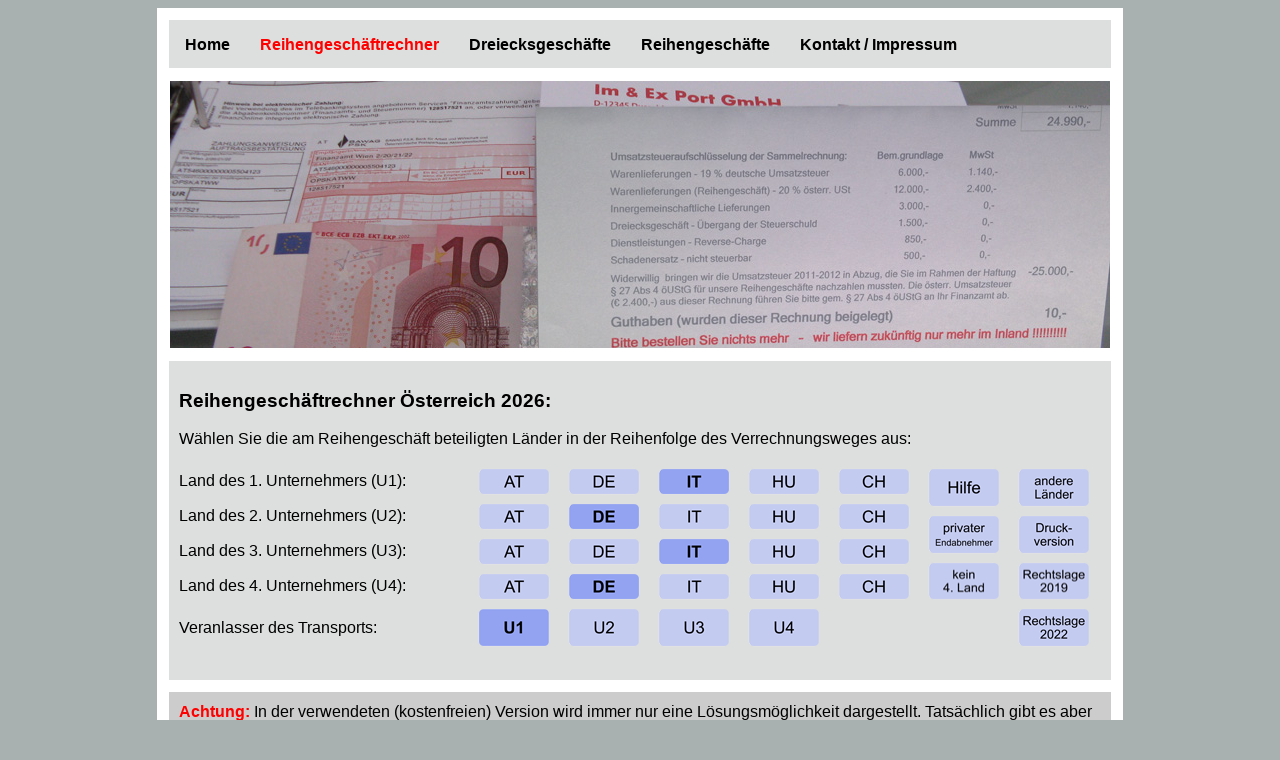

--- FILE ---
content_type: text/html; charset=UTF-8
request_url: https://reihengeschaeftrechner.at/U1_transportiert/Reihengeschaeft_IT-DE-IT-DE.php
body_size: 3379
content:
<!DOCTYPE html PUBLIC "-//W3C//DTD XHTML 1.0 Transitional//EN" "http://www.w3.org/TR/xhtml1/DTD/xhtml1-transitional.dtd">
<html xmlns="http://www.w3.org/1999/xhtml">
<head>
<meta http-equiv="X-UA-Compatible" content="IE=edge" />
<meta http-equiv="content-type" content="text/html; charset=utf-8" />
<title>Reihengesch&auml;ftrechner &Ouml;sterreich / IT-DE-IT-DE U1 versendet</title>
<meta name="keywords" content="Reihengesch&auml;ftrechner, viergliedriges Reihengesch&auml;ft, Italien, Deutschland" />
<meta name="description" content="Viergliedriges Reihengesch&auml;ft innerhalb der EU von Italien nach Deutschland. Versendung durch Erstlieferant." /><meta http-equiv="Content-Language" content="DE" />
<meta name="robots" content="index, follow" />
<link href="../CSS/Skizze4.css" rel="stylesheet" type="text/css" />
  
</head>
<body bgcolor="#A9B0B0">
<div class="container">
  <div class="content">
    <table width="960" align="center" border="0" style="background:#FFF; padding:10px">
   <tr>
    <td style="background:#DDDFDF;">
  <div id="navi">
        <ul>
        
        <li><a href="../index.html">Home</a></li>
        <li>Reihengesch&auml;ftrechner</li>
        <li><a href="https://www.dreiecksgeschaeft.at/index.html">Dreiecksgesch&auml;fte</a></li>
        <li><a href="https://www.reihengeschaeft.at/index.html">Reihengesch&auml;fte</a></li>
        <li><a href="../kontakt.html">Kontakt / Impressum</a></li>
        
  </ul>
     </div>
 </td>
  </tr>  <tr><td style="line-height:6px; height:6px;">&nbsp;</td></tr><tr><td align="center"><img src="../images/Scherzrechnung.jpg" width="940" height="267" alt="Stress mit Reihengesch&auml;ften" /></td></tr><tr>
    <td style="line-height:6px; height:6px;"><a name="start" id="start"></a></td></tr>
    <tr>
      <td class="Skizze8"><h3>Reihengesch&auml;ftrechner &Ouml;sterreich 2026:</h3>
 <p>W&auml;hlen Sie die am Reihengesch&auml;ft beteiligten L&auml;nder in der Reihenfolge des Verrechnungsweges aus:</p> <table width="920" border="0" cellspacing="0" cellpadding="0">
     
      <tr>
        <td height="35">Land des 1. Unternehmers (U1):</td>
       <td><a href="Reihengeschaeft_AT-DE-IT-DE.php#start"><img src="../images/Button/Oesterreich.png" width="90" height="35" alt="Oesterreich" /></a></td><td><a href="Reihengeschaeft_DE-DE-IT-DE.php#start"><img src="../images/Button/Deutschland.png" width="90" height="35" alt="Deutschland" /></a></td><td><img src="../images/Button_auswahl/Italien.png" width="90" height="35" alt="Italien" /></td><td><a href="Reihengeschaeft_HU-DE-IT-DE.php#start"><img src="../images/Button/Ungarn.png" width="90" height="35" alt="Ungarn" /></a></td><td><a href="Reihengeschaeft_CH-DE-IT-DE.php#start"><img src="../images/Button/Schweiz.png" width="90" height="35" alt="Schweiz" /></a></td><td valign="bottom" rowspan="5"><table width="180" border="0" cellspacing="0" cellpadding="0"><tr><td width="90"><a href="../hilfe.html"><img src="../images/Button/Hilfe.png" alt="Hilfe" width="90" height="47"  /></a></td><td width="90" height="47"><a href="../laender.php"><img src="../images/Button/Andere.png" width="90" height="47" alt="L&auml;nderauswahl" /></a></td>
      </tr>
      <tr>
        <td width="90"><a href="../U1_transportiert_an_P/Reihengeschaeft_IT-DE-IT-DE.php#start"><img src="../images/Button/Privat.png" alt="Privater Endabnehmer" width="90" height="47" /></a></td><td height="47"><a href="../Druckversion/Reihengeschaeft_IT-DE-IT-DE-U1.php" target="_blank"><img src="../images/Button/Druck-Version.png" width="90" height="47" alt="Druckversion" /></a></td></tr><tr><td width="90"><a href="Reihengeschaeft_IT-DE-IT-kA.php#start"><img src="../images/Button/Keines.png" width="90" height="46" alt="kein 4. Land" /></a></td><td width="90" height="46"><a href="../2019/U1_transportiert/Reihengeschaeft_IT-DE-IT-DE.php#start"><img src="../images/Button/2019.png" width="90" height="46" alt="zur Rechtslage 2019" /></a></td></tr><tr height="48"><td><img src="../images/pixel.gif" width="90" height="47" /></td><td width="90" height="47"><a href="../2022/U1_transportiert/Reihengeschaeft_IT-DE-IT-DE.php#start"><img src="../images/Button/2022.png" width="90" height="47" alt="zur Rechtslage 2022" /></a></td></tr></table></td></tr><tr><td height="35">Land des 2. Unternehmers (U2):</td><td><a href="Reihengeschaeft_IT-AT-IT-DE.php#start"><img src="../images/Button/Oesterreich.png" width="90" height="35" alt="Oesterreich" /></a></td><td><img src="../images/Button_auswahl/Deutschland.png" width="90" height="35" alt="Deutschland" /></td><td><a href="Reihengeschaeft_IT-IT-IT-DE.php#start"><img src="../images/Button/Italien.png" width="90" height="35" alt="Italien" /></a></td><td><a href="Reihengeschaeft_IT-HU-IT-DE.php#start"><img src="../images/Button/Ungarn.png" width="90" height="35" alt="Ungarn" /></a></td><td><a href="Reihengeschaeft_IT-CH-IT-DE.php#start"><img src="../images/Button/Schweiz.png" width="90" height="35" alt="Schweiz" /></a></td></tr><tr><td height="35">Land des 3. Unternehmers (U3):</td><td><a href="Reihengeschaeft_IT-DE-AT-DE.php#start"><img src="../images/Button/Oesterreich.png" width="90" height="35" alt="Oesterreich" /></a></td><td><a href="Reihengeschaeft_IT-DE-DE-DE.php#start"><img src="../images/Button/Deutschland.png" width="90" height="35" alt="Deutschland" /></a></td><td><img src="../images/Button_auswahl/Italien.png" width="90" height="35" alt="Italien" /></td><td><a href="Reihengeschaeft_IT-DE-HU-DE.php#start"><img src="../images/Button/Ungarn.png" width="90" height="35" alt="Ungarn" /></a></td><td><a href="Reihengeschaeft_IT-DE-CH-DE.php#start"><img src="../images/Button/Schweiz.png" width="90" height="35" alt="Schweiz" /></a></td></tr><tr><td height="35">Land des 4. Unternehmers (U4):</td><td><a href="Reihengeschaeft_IT-DE-IT-AT.php#start"><img src="../images/Button/Oesterreich.png" width="90" height="35" alt="Oesterreich" /></a></td><td><img src="../images/Button_auswahl/Deutschland.png" width="90" height="35" alt="Deutschland" /></td><td><a href="Reihengeschaeft_IT-DE-IT-IT.php#start"><img src="../images/Button/Italien.png" width="90" height="35" alt="Italien" /></a></td><td><a href="Reihengeschaeft_IT-DE-IT-HU.php#start"><img src="../images/Button/Ungarn.png" width="90" height="35" alt="Ungarn" /></a></td><td><a href="Reihengeschaeft_IT-DE-IT-CH.php#start"><img src="../images/Button/Schweiz.png" width="90" height="35" alt="Schweiz" /></a></td></tr><tr><td height="47">Veranlasser des Transports:</td><td><img src="../images/Button_auswahl/U1.png" width="90" height="47" /></td><td><a href="../U2_transportiert/Reihengeschaeft_IT-DE-IT-DE.php#start"><img src="../images/Button/U2.png" width="90" height="47" alt="2. Unternehmer" /></a></td><td><a href="../U3_transportiert/Reihengeschaeft_IT-DE-IT-DE.php#start"><img src="../images/Button/U3.png" width="90" height="47" alt="3. Unternehmer" /></a></td><td><a href="../U4_transportiert/Reihengeschaeft_IT-DE-IT-DE.php#start"><img src="../images/Button/U4.png" width="90" height="47" alt="4. Unternehmer" /></a></td><td><img src="../images/pixel.gif" width="90" height="47" /></td></tr><tr>        <td width="290">&nbsp;</td>
        <td width="90">&nbsp;</td>
        <td width="90">&nbsp;</td>
        <td width="90">&nbsp;</td>
        <td width="90">&nbsp;</td>
        <td width="90">&nbsp;</td>
        <td width="180">&nbsp;</td>
              </tr>
    </table>
</td></tr><tr><td style="line-height:6px; height:6px;">&nbsp;</td></tr><tr>
  <td style="background-color: #ccc; line-height: 20px; padding: 10px; color: black;"><strong><span style="color: red;">Achtung:</span></strong> In der verwendeten (kostenfreien) Version wird immer nur eine L&ouml;sungsm&ouml;glichkeit dargestellt. Tats&auml;chlich gibt es aber durch die Anwendung der Quick Fixes und der aktuellen Dreiecksgesch&auml;ftsregelungen<br /><strong>bis zu vier L&ouml;sungsm&ouml;glichkeiten</strong>!<br />
  Mit einer <a href="../backend/registrierung.php">Registrierung</a> im Reihengesch&auml;ftrechner (ab € 50,-/Jahr) finden Sie bis zu drei Alternativvarianten zus&auml;tzlich abgebildet, die Ihnen im Idealfall eine Registrierung im Ausland ersparen k&ouml;nnen.</td></tr>
<tr><td style="line-height:6px; height:6px;">&nbsp;</td></tr><tr><td><table height="358" width="940" bgcolor="#FFFFFF" border="1" rules="none" cellspacing="0" cellpadding="0">
    <tr><td class="grafik"><img src="JPG/Reihengeschaeft_IT-DE-IT-DE.jpg" width="936" height="354" alt="Reihengesch&auml;ftrechner &Ouml;sterreich / IT-DE-IT-DE U1 versendet" /></td></tr></table></td></tr>
    <tr><td style="line-height:6px; height:6px;">&nbsp;</td></tr><tr>
      <td class="print">
      <h4>Sachverhalt:</h4>
        <p>Ein deutscher Unternehmer U4 (=Empf&auml;nger) bestellt bei seinem italienischen Lieferanten U3 (=2.&nbsp;Erwerber) eine Maschine. Dieser wiederum bestellt die Maschine beim deutschen Gro&szlig;h&auml;ndler U2 (=1.&nbsp;Erwerber). Da der Gro&szlig;h&auml;ndler U2 die Maschine nicht auf Lager hat, bestellt er diese beim italienischen Produzenten U1 (=Erstlieferant) und weist diesen an, die Maschine direkt an den deutschen Unternehmer U4 zu liefern.</p><h2>Kurzbeschreibung des Reihengesch&auml;fts:</h2><ul><li><strong>Registrierungspflichten:</strong><ul><li>Der italienische Unternehmer U3 muss sich im Bestimmungsland Deutschland registrieren lassen.<br /><br /></li></ul></li><li><strong>"Lieferung 1" von U1 (Italien) an U2 (Deutschland)</strong>
          <ul>
          <li>Bewegte Lieferung gem. <a href="https://www.dreiecksgeschaeft.at/UStG.html#p3a8">&sect;&nbsp;3&nbsp;Abs.&nbsp;8</a> UStG iVm. <a href="https://www.dreiecksgeschaeft.at/UStG.html#p3a15p1a">&sect;&nbsp;3 Abs.&nbsp;15 Z 1 lit. a</a> UStG</li>
          <li>Steuerbare steuerbefreite Lieferung in Italien (U1)<br />
            <br />
          </li>
          </ul> </li>
        <li><strong>"Lieferung 2" von U2 (Deutschland) an U3 (Italien)</strong>
          <ul>
          <li>Ruhende Lieferung gem. <a href="https://www.dreiecksgeschaeft.at/UStG.html#p3a7">&sect;&nbsp;3&nbsp;Abs.&nbsp;7</a> UStG iVm. <a href="https://www.dreiecksgeschaeft.at/UStG.html#p3a15p4">&sect;&nbsp;3 Abs.&nbsp;15 Z 4</a> UStG</li>
          <li>Steuerbare Lieferung in Deutschland (U4)<br />
            <br />
          </li>
          </ul></li>
        <li><strong>"Lieferung 3" von U3 (Italien) an U4 (Deutschland)</strong>
          <ul>
          <li>Ruhende Lieferung gem. <a href="https://www.dreiecksgeschaeft.at/UStG.html#p3a7">&sect;&nbsp;3&nbsp;Abs.&nbsp;7</a> UStG iVm. <a href="https://www.dreiecksgeschaeft.at/UStG.html#p3a15p4">&sect;&nbsp;3 Abs.&nbsp;15 Z 4</a> UStG</li>
          <li>Steuerbare Lieferung in Deutschland (U4)<br />
            <br />
          </li>
          </ul></li></ul> </td></tr><tr><td class="print">   
   <h4>Kostenpflichtiger Zugang (ab EUR 50,-/Jahr):</h4>
   Die kostenpflichtige Version enth&auml;lt neben der Kurzbeschreibung eine ausf&uuml;hrliche Beschreibung aus der Sicht der einzelnen Unternehmer und Sie erfahren u.a.<br />
   <ul><li>was bei der steuerbefreiten Lieferung zu beachten ist,</li>
   <li>f&uuml;r welchen Unternehmer die Gefahr des Doppelerwerbs besteht (kein Vorsteuerabzug!),</li>
   <li>ob es alternative L&ouml;sungsm&ouml;glichkeiten gibt (durch Verwendung einer anderen UID-Nummer),</li>
   <li>und vieles mehr (siehe Musterbeispiele unten)</li>
</ul>
   <table width="918" align="center" border="0">
     <tr>
  <td width="190" class="Skizze8"><a href="../backend/registrierung.php"><img src="../images/Button_auswahl/Bestellung.png" width="180" height="35" /></a></td>
  <td width="688" class="Skizze8">
    EUR&nbsp;&nbsp;&nbsp;50,-/Jahr Einzelplatzlizenz (Basisversion) <br />
    EUR 100,-/Jahr Einzelplatzlizenz Plus (Vollversion)<br />
    EUR 225,-/Jahr Standortlizenz (Vollversion)
  </td></tr></table>
    
          <h4>
           Musterbeispiele:</h4>
          <ul>
            <li><a href="../U2_transportiert/Reihengeschaeft_DE-DE-DE-AT.php#start">Musterseite IGL</a></li>  
          <li><a href="../U1_transportiert/Reihengeschaeft_IT-AT-DE-kA.php#start">Musterseite Dreiecksgesch&auml;ft</a></li>
          <li><a href="../U2_transportiert/Reihengeschaeft_CH-AT-DE-IT.php#start">Musterseite Einfuhr</a></li>
          <li><a href="../U3_transportiert/Reihengeschaeft_AT-IT-DE-CH.php#start">Musterseite Ausfuhr</a></li>
          <li><a href="../U2l_transportiert_an_P/Reihengeschaeft_IT-DE-HU-kA.php#start">Musterseite B2C-Beispiel</a></li>
         
    </ul>
<br />
Auf der <a href="../backend/registrierung.php">Bestell-Seite</a> finden Sie eine Kurzbeschreibung obiger Lizenzmodelle.<br />
Detaillierte Informationen k&ouml;nnen der <a href="../preisliste.php">Preisliste</a> und dem <a href="../backend/Nutzungsvertrag.pdf">Nutzungsvertrag</a> entnommen werden.<br />
<br />

Bitte beachten Sie die <a href="../hilfe.html#nutzungsbedingungen">Nutzungsbedingungen</a> sowie den <a href="../hilfe.html#haftungsausschluss">Haftungsausschluss</a>.
</td></tr></table><table width="940" align="center" border="0"><tr><td class="grafik" align="center"><a href="../Cookie-Policy.html">Cookie-Policy</a> <a href="../Datenschutz.html">Datenschutzerkl&auml;rung</a></td></tr></table><!-- end .content --></div>
  <!-- end .container --></div>
 <link href="../CSS/Skizze3.css" rel="stylesheet" type="text/css" media="print" /></body>
</html>


--- FILE ---
content_type: text/css
request_url: https://reihengeschaeftrechner.at/CSS/Skizze4.css
body_size: 401
content:
@charset "utf-8";
.Skizze1 {
	font-family: Verdana, Geneva, sans-serif;
	font-size: 24px;
	font-weight: bold;
	text-align: center;
	vertical-align: middle;
}
.Skizze2 {
	font-family: Verdana, Geneva, sans-serif;
	font-size: 16px;
	text-align: center;
}
.Skizze3 {
	font-family: Verdana, Geneva, sans-serif;
	font-size: 13px;
	text-align: center;
}
.Skizze3k {
	font-family: Verdana, Geneva, sans-serif;
	font-size: 11px;
	text-align: center;	
}
.Skizze4 {
	margin: 0px;
	padding: 0px;
	height: 88px;
	width: 120px;
	border: 5px solid #000000;
}
.Skizze5 {
	margin: 0px;
	padding: 0px;
	height: 88px;
	width: 120px;
	border: 5px solid #FF0000;
}
.Skizze5g {
	margin: 0px;
	padding: 0px;
	height: 88px;
	width: 120px;
	border: 5px solid #009933;
}
.Skizze6 {
	font-family: Verdana, Geneva, sans-serif;
	font-size: 16px;
	text-align: center;
}
.Skizze7 {
	font-family: Verdana, Geneva, sans-serif;
	font-size: 10px;
	padding: 10px;
}
.Skizze8 {
	font-family: Verdana, Geneva, sans-serif;
	background-color: #DDDFDF;
	padding: 10px;
}
.print {
	font-family: Verdana, Geneva, sans-serif;
	background-color: #DDDFDF;
	padding: 10px;
}
.Skizze8rot {
	font-family: Verdana, Geneva, sans-serif;
	color:#F00;
	background-color: #DDDFDF;
	
}
.Skizze9 {
	font-family: Verdana, Geneva, sans-serif;
	font-size: 14px;
	padding: 10px;

}
body
{
	font-family:Verdana, Geneva, sans-serif;
}
#navi ul
{
	list-style-type: none;
	padding:0px;
	font-size: 16px;
	
}
#navi ul li
{
	float:left;
	color:#FE0000;
	font-weight:bold;
	height:30px;
	line-height:15px;
	position:relative;
	text-decoration:none;
	text-align:center;
	padding-left:15px;
	padding-right:15px;		
}
#navi ul li a
{
	color:#000;
	text-decoration:none;
		
}
#navi ul li a:hover
{
	text-decoration:underline;	
}
a img {
border : 0 none;
}


--- FILE ---
content_type: text/css
request_url: https://reihengeschaeftrechner.at/CSS/Skizze3.css
body_size: 76
content:
@charset "utf-8";


.grafik {
	display: none;
}
.print {
	display: none;
}